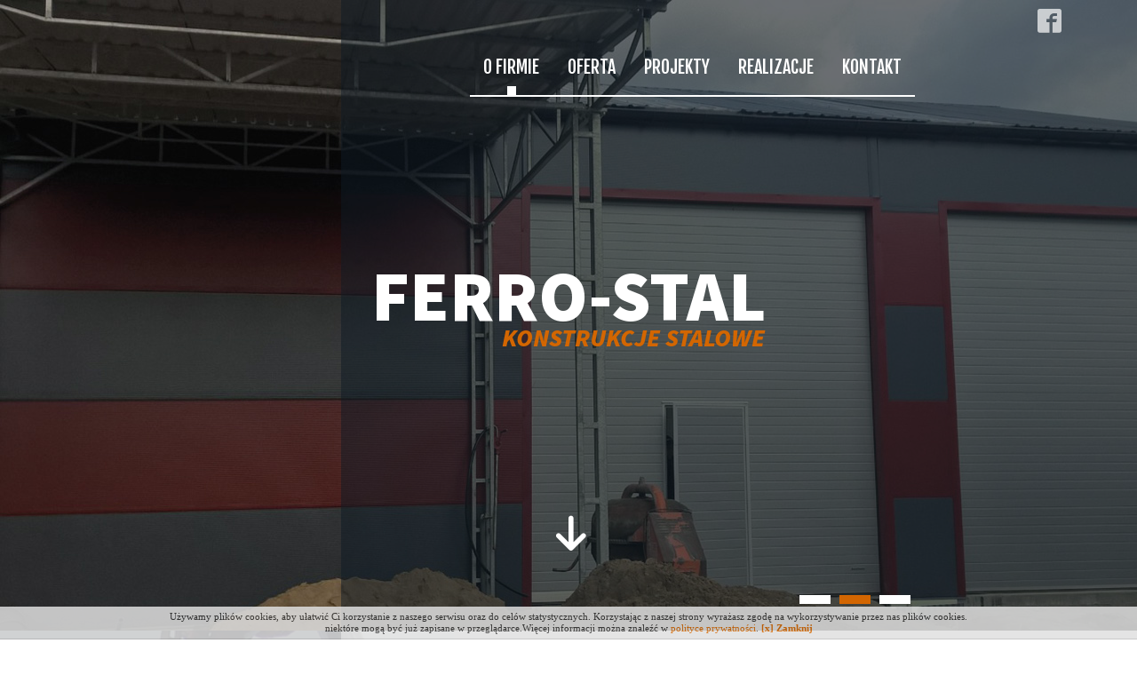

--- FILE ---
content_type: text/html; charset=UTF-8
request_url: https://ferro-stal.pl/
body_size: 7330
content:
<!DOCTYPE html>
<html lang="pl-PL" prefix="og: http://ogp.me/ns#">
<head>
<meta http-equiv="content-type" content="text/html; charset=UTF-8" />
<meta name="viewport" content="width=device-width, initial-scale=1">
<meta name="description" content="Hale stalowe | Konstrukcje stalowe | Ferro-Stal - Oferujemy hale namiotowe, konstrukcje stalowe, ujeżdżalnie konne. Projektujemy, pomagamy w realizacji hal namiotowych i ze stali." />
<link rel="stylesheet" type="text/css" href="https://ferro-stal.pl/wp-content/themes/ferro-stal/style.css" />
<link rel="alternate" type="application/rss+xml" title="RSS 2.0" href="https://ferro-stal.pl/feed/" />
<link rel="alternate" type="text/xml" title="RSS .92" href="https://ferro-stal.pl/feed/rss/" />
<link rel="alternate" type="application/atom+xml" title="Atom 0.3" href="https://ferro-stal.pl/feed/atom/" />
<link rel="pingback" href="https://ferro-stal.pl/xmlrpc.php" />



<!-- This site is optimized with the Yoast SEO plugin v11.0 - https://yoast.com/wordpress/plugins/seo/ -->
<link rel="canonical" href="https://ferro-stal.pl/" />
<meta property="og:locale" content="pl_PL" />
<meta property="og:type" content="website" />
<meta property="og:title" content="O FIRMIE - Hale stalowe | Konstrukcje stalowe | Ferro-Stal" />
<meta property="og:description" content="&nbsp; Witamy na stronach firmy FERRO-STAL, specjalizującej się w projektowaniu i budowie nowoczesnych konstrukcji stalowych dla przemysłu i rolnictwa. &nbsp; Oferowane przez nas konstrukcje stalowe to przede wszystkim hale produkcyjne, hale magazynowe, pawilony handlowe, obiekty logistyczne i sportowe, a także hale dla rolnictwa. Na życzenie Klienta realizujemy również projekty niestandardowe, o nietypowym przeznaczeniu. &nbsp; Jesteśmy..." />
<meta property="og:url" content="https://ferro-stal.pl/" />
<meta property="og:site_name" content="Hale stalowe | Konstrukcje stalowe | Ferro-Stal" />
<meta name="twitter:card" content="summary" />
<meta name="twitter:description" content="&nbsp; Witamy na stronach firmy FERRO-STAL, specjalizującej się w projektowaniu i budowie nowoczesnych konstrukcji stalowych dla przemysłu i rolnictwa. &nbsp; Oferowane przez nas konstrukcje stalowe to przede wszystkim hale produkcyjne, hale magazynowe, pawilony handlowe, obiekty logistyczne i sportowe, a także hale dla rolnictwa. Na życzenie Klienta realizujemy również projekty niestandardowe, o nietypowym przeznaczeniu. &nbsp; Jesteśmy..." />
<meta name="twitter:title" content="O FIRMIE - Hale stalowe | Konstrukcje stalowe | Ferro-Stal" />
<script type='application/ld+json' class='yoast-schema-graph yoast-schema-graph--main'>{"@context":"https://schema.org","@graph":[{"@type":"WebSite","@id":"https://ferro-stal.pl/#website","url":"https://ferro-stal.pl/","name":"Hale stalowe | Konstrukcje stalowe | Ferro-Stal","publisher":{"@id":"https://ferro-stal.pl/#organization"},"potentialAction":{"@type":"SearchAction","target":"https://ferro-stal.pl/?s={search_term_string}","query-input":"required name=search_term_string"}},{"@type":"WebPage","@id":"https://ferro-stal.pl/#webpage","url":"https://ferro-stal.pl/","inLanguage":"pl-PL","name":"O FIRMIE - Hale stalowe | Konstrukcje stalowe | Ferro-Stal","isPartOf":{"@id":"https://ferro-stal.pl/#website"},"about":{"@id":"https://ferro-stal.pl/#organization"},"datePublished":"2016-08-18T08:50:43+00:00","dateModified":"2016-11-16T15:16:18+00:00"}]}</script>
<!-- / Yoast SEO plugin. -->

<link rel='dns-prefetch' href='//maps.googleapis.com' />
<link rel='dns-prefetch' href='//s.w.org' />
		<script type="text/javascript">
			window._wpemojiSettings = {"baseUrl":"https:\/\/s.w.org\/images\/core\/emoji\/11\/72x72\/","ext":".png","svgUrl":"https:\/\/s.w.org\/images\/core\/emoji\/11\/svg\/","svgExt":".svg","source":{"concatemoji":"https:\/\/ferro-stal.pl\/wp-includes\/js\/wp-emoji-release.min.js?ver=4.9.26"}};
			!function(e,a,t){var n,r,o,i=a.createElement("canvas"),p=i.getContext&&i.getContext("2d");function s(e,t){var a=String.fromCharCode;p.clearRect(0,0,i.width,i.height),p.fillText(a.apply(this,e),0,0);e=i.toDataURL();return p.clearRect(0,0,i.width,i.height),p.fillText(a.apply(this,t),0,0),e===i.toDataURL()}function c(e){var t=a.createElement("script");t.src=e,t.defer=t.type="text/javascript",a.getElementsByTagName("head")[0].appendChild(t)}for(o=Array("flag","emoji"),t.supports={everything:!0,everythingExceptFlag:!0},r=0;r<o.length;r++)t.supports[o[r]]=function(e){if(!p||!p.fillText)return!1;switch(p.textBaseline="top",p.font="600 32px Arial",e){case"flag":return s([55356,56826,55356,56819],[55356,56826,8203,55356,56819])?!1:!s([55356,57332,56128,56423,56128,56418,56128,56421,56128,56430,56128,56423,56128,56447],[55356,57332,8203,56128,56423,8203,56128,56418,8203,56128,56421,8203,56128,56430,8203,56128,56423,8203,56128,56447]);case"emoji":return!s([55358,56760,9792,65039],[55358,56760,8203,9792,65039])}return!1}(o[r]),t.supports.everything=t.supports.everything&&t.supports[o[r]],"flag"!==o[r]&&(t.supports.everythingExceptFlag=t.supports.everythingExceptFlag&&t.supports[o[r]]);t.supports.everythingExceptFlag=t.supports.everythingExceptFlag&&!t.supports.flag,t.DOMReady=!1,t.readyCallback=function(){t.DOMReady=!0},t.supports.everything||(n=function(){t.readyCallback()},a.addEventListener?(a.addEventListener("DOMContentLoaded",n,!1),e.addEventListener("load",n,!1)):(e.attachEvent("onload",n),a.attachEvent("onreadystatechange",function(){"complete"===a.readyState&&t.readyCallback()})),(n=t.source||{}).concatemoji?c(n.concatemoji):n.wpemoji&&n.twemoji&&(c(n.twemoji),c(n.wpemoji)))}(window,document,window._wpemojiSettings);
		</script>
		<style type="text/css">
img.wp-smiley,
img.emoji {
	display: inline !important;
	border: none !important;
	box-shadow: none !important;
	height: 1em !important;
	width: 1em !important;
	margin: 0 .07em !important;
	vertical-align: -0.1em !important;
	background: none !important;
	padding: 0 !important;
}
</style>
<link rel='stylesheet' id='contact-form-7-css'  href='https://ferro-stal.pl/wp-content/plugins/contact-form-7/includes/css/styles.css?ver=5.1.1' type='text/css' media='all' />
<link rel='stylesheet' id='dashicons-css'  href='https://ferro-stal.pl/wp-includes/css/dashicons.min.css?ver=4.9.26' type='text/css' media='all' />
<link rel='stylesheet' id='bootstrap-css'  href='https://ferro-stal.pl/wp-content/themes/ferro-stal/bootstrap/css/normalize.css?ver=4.9.26' type='text/css' media='all' />
<link rel='stylesheet' id='normalize-css'  href='https://ferro-stal.pl/wp-content/themes/ferro-stal/bootstrap/css/bootstrap.min.css?ver=4.9.26' type='text/css' media='all' />
<link rel='stylesheet' id='less-style-css'  href='https://ferro-stal.pl/wp-content/uploads/wp-less/ferro-stal/less/style-715817a41c.css' type='text/css' media='all' />
<link rel='stylesheet' id='style-slick-css'  href='https://ferro-stal.pl/wp-content/themes/ferro-stal/slick/slick.css?ver=4.9.26' type='text/css' media='all' />
<link rel='stylesheet' id='icomoon-css'  href='https://ferro-stal.pl/wp-content/themes/ferro-stal/icomoon/style.css?ver=4.9.26' type='text/css' media='all' />
<link rel='stylesheet' id='bootstrap-select-css'  href='https://ferro-stal.pl/wp-content/themes/ferro-stal/bootstrap-select/css/bootstrap-select.min.css?ver=4.9.26' type='text/css' media='all' />
<link rel='stylesheet' id='lightbox-style-css'  href='https://ferro-stal.pl/wp-content/themes/ferro-stal/lightbox/dist/css/lightbox.min.css?ver=4.9.26' type='text/css' media='all' />
<script type='text/javascript' src='https://ferro-stal.pl/wp-includes/js/jquery/jquery.js?ver=1.12.4'></script>
<script type='text/javascript' src='https://ferro-stal.pl/wp-includes/js/jquery/jquery-migrate.min.js?ver=1.4.1'></script>
<script type='text/javascript' src='https://ferro-stal.pl/wp-content/plugins/stop-user-enumeration/frontend/js/frontend.js?ver=1.3.20'></script>
<script type='text/javascript' src='https://ferro-stal.pl/wp-content/themes/ferro-stal/bootstrap/js/bootstrap.min.js?ver=4.9.26'></script>
<link rel='https://api.w.org/' href='https://ferro-stal.pl/wp-json/' />
<link rel="EditURI" type="application/rsd+xml" title="RSD" href="https://ferro-stal.pl/xmlrpc.php?rsd" />
<link rel="wlwmanifest" type="application/wlwmanifest+xml" href="https://ferro-stal.pl/wp-includes/wlwmanifest.xml" /> 
<meta name="generator" content="WordPress 4.9.26" />
<link rel='shortlink' href='https://ferro-stal.pl/' />
<link rel="alternate" type="application/json+oembed" href="https://ferro-stal.pl/wp-json/oembed/1.0/embed?url=https%3A%2F%2Fferro-stal.pl%2F" />
<link rel="alternate" type="text/xml+oembed" href="https://ferro-stal.pl/wp-json/oembed/1.0/embed?url=https%3A%2F%2Fferro-stal.pl%2F&#038;format=xml" />
<title>Ferro-Stal</title><meta name="description" content="Ferro-Stal - Konstrukcje stalowe" /><meta name="keywords" content="konstrukcje stalowe" /><meta name="author" content="see-me.pl"/><meta property="og:title" content="Ferro-Stal" /><meta property="og:description" content="Ferro-Stal - Konstrukcje stalowe" /><meta property="og:image" content="" /><meta property="og:type" content="website" /><meta property="og:url" content="https://ferro-stal.pl" /><link rel="icon" type="image/gif" href="https://ferro-stal.pl/wp-content/uploads/2016/09/favicon.gif" /></head>

<body class="home page-template page-template-templates page-template-page-main page-template-templatespage-main-php page page-id-5">
<nav class="top-nav">
    <div class="container">
        <a id="logo" href="https://ferro-stal.pl" class="pull-left">									
                        <img src="https://ferro-stal.pl/wp-content/uploads/2016/08/logo.png" 
                 alt="" 
                 width="250" 
                 height="54" />
        </a>
		
        <div class="toggle-nav visible-xs hidden-sm hidden-md hidden-lg pull-right">
            <span class="dashicons dashicons-menu"></span>
            <span class="dashicons dashicons-no hidden"></span>
        </div>
	
        <div class="contact-info">
            <a href="https://www.facebook.com/FERRO-STAL-124950554246161/?pnref=story" target="_blank">
                <span class="icon icon-facebook2"></span>
            </a>
        </div>    

        <div class="navigation pull-right"><ul id="menu-menu-1" class="nav nav-pills"><li id="menu-item-24" class="menu-item menu-item-type-post_type menu-item-object-page menu-item-home current-menu-item page_item page-item-5 current_page_item menu-item-24"><a href="https://ferro-stal.pl/">O FIRMIE</a></li>
<li id="menu-item-19" class="menu-item menu-item-type-post_type menu-item-object-page menu-item-has-children menu-item-19"><a href="https://ferro-stal.pl/oferta/">OFERTA</a>
<ul class="sub-menu">
	<li id="menu-item-103" class="menu-item menu-item-type-post_type menu-item-object-page menu-item-103"><a href="https://ferro-stal.pl/oferta/hale-stalowe/">HALE STALOWE</a></li>
	<li id="menu-item-105" class="menu-item menu-item-type-post_type menu-item-object-page menu-item-105"><a href="https://ferro-stal.pl/oferta/hale-namiotowe/">HALE NAMIOTOWE</a></li>
	<li id="menu-item-106" class="menu-item menu-item-type-post_type menu-item-object-page menu-item-106"><a href="https://ferro-stal.pl/oferta/konstrukcje-stalowe/">KONSTRUKCJE STALOWE</a></li>
	<li id="menu-item-104" class="menu-item menu-item-type-post_type menu-item-object-page menu-item-104"><a href="https://ferro-stal.pl/oferta/hale-dla-rolnictwa/">HALE DLA ROLNICTWA</a></li>
</ul>
</li>
<li id="menu-item-20" class="menu-item menu-item-type-post_type menu-item-object-page menu-item-20"><a href="https://ferro-stal.pl/projekty/">PROJEKTY</a></li>
<li id="menu-item-21" class="realize menu-item menu-item-type-post_type menu-item-object-page menu-item-21"><a href="https://ferro-stal.pl/realizacje/">REALIZACJE</a></li>
<li id="menu-item-23" class="menu-item menu-item-type-post_type menu-item-object-page menu-item-23"><a href="https://ferro-stal.pl/kontakt/">KONTAKT</a></li>
</ul></div>			
  </div><!-- /.container-->
</nav>
    
    
    <section id="main-page-slider" class="main-page-slider-custom">
        <div class="container">
            
    <div id="main-page-slider-bg"> 
                    <div class="theme-slide" style="background-image: url(https://ferro-stal.pl/wp-content/uploads/2016/08/baner-ferro-1.jpg)"></div>
                    <div class="theme-slide" style="background-image: url(https://ferro-stal.pl/wp-content/uploads/2016/08/4.jpg)"></div>
                    <div class="theme-slide" style="background-image: url(https://ferro-stal.pl/wp-content/uploads/2016/08/5.jpg)"></div>
          
    </div>

    <a href="#content-main-page" class="slide-start" title="">
        <span class="icon icon-arrow-down2"></span>
    </a>

            <div id="main-page-titles">

        <h2>FERRO-STAL</h2>
        <h1>KONSTRUKCJE STALOWE</h1>
           
</div>        </div>
    </section>
        
    <div id="content-main-page">
        <div class="container">
                                                <div class="contenttext">
                        <p>&nbsp;</p>
<p><strong>Witamy na stronach firmy FERRO-STAL, specjalizującej się w projektowaniu i budowie nowoczesnych konstrukcji stalowych dla przemysłu i rolnictwa.</strong></p>
<p>&nbsp;</p>
<p>Oferowane przez nas konstrukcje stalowe to przede wszystkim hale produkcyjne, hale magazynowe, pawilony handlowe, obiekty logistyczne i sportowe, a także hale dla rolnictwa. Na życzenie Klienta realizujemy również projekty niestandardowe, o nietypowym przeznaczeniu. </p>
<p>&nbsp;</p>
<p>Jesteśmy świetnie zorganizowanym zespołem fachowców, którzy potrafią wykorzystać swoją wiedzę i doświadczenie do realizacji nawet najbardziej skomplikowanych projektów. Oferujemy usługi na najwyższym europejskim poziomie, z wykorzystaniem najnowszych rozwiązań informatycznych i rozbudowanego zaplecza technologicznego. Nasze projekty i realizacje odznaczają się bardzo solidnym wykonaniem, wysoką funkcjonalnością oraz estetyką, a także zawsze uwzględniają indywidualne potrzeby Klienta. </p>
<p>&nbsp;</p>
<p>Zapraszamy do zapoznania się ze szczegółową ofertą naszej firmy, a także zachęcamy Państwa do kontaktu. Chętnie odpowiemy na wszelkie pytania i porozmawiamy o Państwa inwestycji, przedstawiając jak najlepsze rozwiązania.</p>
<p>&nbsp;</p>
<p>&nbsp;</p>
                    </div>
                                    </div>
    </div>
    
    <div id="content">
    <div class="container">
        <div class="content-section-offer">
            <div class="head-title"><span>POZNAJ NASZĄ OFERTĘ</span></div>
                <div class="catalogs">
        <div class="row">
                            <div class="col-xs-12 col-sm-6 col-lg-3">
                    <div class="grid">
                        <figure class="effect-lily">
                                    <img src="https://ferro-stal.pl/wp-content/uploads/2016/08/IMG_4015.png"
             width="600"
             height="400"
                             srcset="https://ferro-stal.pl/wp-content/uploads/2016/08/IMG_4015.png 600w, https://ferro-stal.pl/wp-content/uploads/2016/08/IMG_4015-300x200.png 300w"
                sizes="(max-width: 600px) 100vw, 600px"
                          alt=""
             title="IMG_4015"
             class="" />
                                <figcaption>
                                <div>
                                    <h5>HALE STALOWE</h5>
                                </div>
                                
                                <a href="https://ferro-stal.pl/oferta/hale-stalowe-2/" title="HALE STALOWE" class="catalog" ></a>
                            
                                <div class="catalog-title">
                                    <div class="catalog-title-inner"></div>
                                </div>
                            </figcaption>
                        </figure>
                    </div>
                </div>
                            <div class="col-xs-12 col-sm-6 col-lg-3">
                    <div class="grid">
                        <figure class="effect-lily">
                                    <img src="https://ferro-stal.pl/wp-content/uploads/2016/08/miniatura-namioty.jpg"
             width="400"
             height="225"
                             srcset="https://ferro-stal.pl/wp-content/uploads/2016/08/miniatura-namioty.jpg 400w, https://ferro-stal.pl/wp-content/uploads/2016/08/miniatura-namioty-300x169.jpg 300w"
                sizes="(max-width: 400px) 100vw, 400px"
                          alt=""
             title="miniatura-namioty"
             class="" />
                                <figcaption>
                                <div>
                                    <h5>HALE NAMIOTOWE</h5>
                                </div>
                                
                                <a href="https://ferro-stal.pl/oferta/hale-namiotowe/" title="HALE NAMIOTOWE" class="catalog" ></a>
                            
                                <div class="catalog-title">
                                    <div class="catalog-title-inner"></div>
                                </div>
                            </figcaption>
                        </figure>
                    </div>
                </div>
                            <div class="col-xs-12 col-sm-6 col-lg-3">
                    <div class="grid">
                        <figure class="effect-lily">
                                    <img src="https://ferro-stal.pl/wp-content/uploads/2016/08/miniatura-stalowe.jpg"
             width="400"
             height="300"
                             srcset="https://ferro-stal.pl/wp-content/uploads/2016/08/miniatura-stalowe.jpg 400w, https://ferro-stal.pl/wp-content/uploads/2016/08/miniatura-stalowe-300x225.jpg 300w"
                sizes="(max-width: 400px) 100vw, 400px"
                          alt=""
             title="miniatura-stalowe"
             class="" />
                                <figcaption>
                                <div>
                                    <h5>KONSTRUKCJE STALOWE</h5>
                                </div>
                                
                                <a href="https://ferro-stal.pl/oferta/konstrukcje-stalowe/" title="KONSTRUKCJE STALOWE" class="catalog" ></a>
                            
                                <div class="catalog-title">
                                    <div class="catalog-title-inner"></div>
                                </div>
                            </figcaption>
                        </figure>
                    </div>
                </div>
                            <div class="col-xs-12 col-sm-6 col-lg-3">
                    <div class="grid">
                        <figure class="effect-lily">
                                    <img src="https://ferro-stal.pl/wp-content/uploads/2016/08/IMG_4273.png"
             width="400"
             height="267"
                             srcset="https://ferro-stal.pl/wp-content/uploads/2016/08/IMG_4273.png 400w, https://ferro-stal.pl/wp-content/uploads/2016/08/IMG_4273-300x200.png 300w"
                sizes="(max-width: 400px) 100vw, 400px"
                          alt=""
             title="IMG_4273"
             class="" />
                                <figcaption>
                                <div>
                                    <h5>HALE DLA ROLNICTWA</h5>
                                </div>
                                
                                <a href="https://ferro-stal.pl/oferta/hale-dla-rolnictwa/" title="HALE DLA ROLNICTWA" class="catalog" ></a>
                            
                                <div class="catalog-title">
                                    <div class="catalog-title-inner"></div>
                                </div>
                            </figcaption>
                        </figure>
                    </div>
                </div>
                    </div>
    </div>
        </div>
    </div>
    </div>
    
    <div id="content-section-project">
        <div class="container">
            <div class="row">
    
    <div class="col-sm-4">
        <div class="logo-wrapper">
                        <img src="https://ferro-stal.pl/wp-content/uploads/2016/08/tekla-ferro-logo.png" alt="" />
                    </div>
    </div>
    
    <div class="col-sm-8 content-home-project">
        <div class="head-title"><span>PROJEKTUJEMY</span></div>
        <p><b>PROJEKTUJEMY W NAJNOWSZEJ WERSJI PROGRAMU TEKLA STUCTURES</b></p>
    </div> 
</div>        </div>
    </div>

    <div id="content-section-interest">
        <div class="container">
            <div class="head-title head-title-custom"><span>ZAINTERESOWAŁA PAŃSTWA NASZA OFERTA ?</span></div>
            <div class="head-subtitle"><span>ZAPRASZAMY DO KONTAKTU</span></div>
            <div class="row">
    
    <div class="col-sm-6">     
            <div class="content-left">
            <p><b>Zamów wycenę</b></p>
            <br>
            <p>Masz pomysł i chcesz go realizować?</p>
            <p>Nie wahaj się zapytać.</p>
            <br>
            <a href="kontakt" class="btn btn-custom" role="button">ZAMÓW WYCENĘ</a>
            </div>
          
    </div>
    <div class="verticalLine"> </div>  
    <div class="col-sm-6">
        <div class="content-right">
            <p><b>Skontaktuj się z nami</b></p>
            <br>
            <p>zadzwoń</p>              
            <a href="tel://516-811-297">
                516 811 297            </a>
            <br><br>    
            <p>napisz</p>    
            <a href="mailto:biuro@ferro-stal.pl"> 
                biuro@ferro-stal.pl            </a>		             
        </div>
    </div> 
</div>


        </div>    
    </div>

    <div id="content-section-realization">
        <div class="container">
            <div class="head-title"><span>NAJNOWSZE REALIZACJE</span></div>
            <div class="row">
                <div class="col col-sm-4">
                <div class="grid">
                    <figure class="effect-lily">
                                                        <img src="https://ferro-stal.pl/wp-content/uploads/2016/08/043.jpg" alt="" />
                        	
                        <figcaption>

                        <div>
                            <h5>Hala Stalowa</h5>
                            <p>Wola Krzysztoporska</p>
                        </div>

                       <a href="https://ferro-stal.pl/realizacje/hala-stalowa-20/"></a>

                        </figcaption>
                    </figure>
                </div>
            </div>
                <div class="col col-sm-4">
                <div class="grid">
                    <figure class="effect-lily">
                                                        <img src="https://ferro-stal.pl/wp-content/uploads/2016/08/IMG_3483.jpg" alt="" />
                        	
                        <figcaption>

                        <div>
                            <h5>Hala Stalowa</h5>
                            <p>Wielenin</p>
                        </div>

                       <a href="https://ferro-stal.pl/realizacje/hala-stalowa-19/"></a>

                        </figcaption>
                    </figure>
                </div>
            </div>
                <div class="col col-sm-4">
                <div class="grid">
                    <figure class="effect-lily">
                                                        <img src="https://ferro-stal.pl/wp-content/uploads/2016/08/IMG_4015.jpg" alt="" />
                        	
                        <figcaption>

                        <div>
                            <h5>Hala Stalowa</h5>
                            <p>Słubice</p>
                        </div>

                       <a href="https://ferro-stal.pl/realizacje/hala-stalowa-18/"></a>

                        </figcaption>
                    </figure>
                </div>
            </div>
    </div>
<div class="read-more">
    <a href="http://ferro-stal.pl/realizacje/?portfolio-type">Zobacz wszystkie<span class="icon icon-arrow-right2"></span></a>
</div>
        </div>
    </div>

    

<div  class="footer-wrap">
    <div class="container">
        <p>
        &copy; COPYRIGHT 2016 FERRO STAL | Wszelkie prawa zastrzeżone | Created by <a href="https://see-me.pl" target="_blank" title="see-me.pl">see-me</a>
        </p>
    </div>
</div>

<script type='text/javascript'>
/* <![CDATA[ */
var wpcf7 = {"apiSettings":{"root":"https:\/\/ferro-stal.pl\/wp-json\/contact-form-7\/v1","namespace":"contact-form-7\/v1"}};
/* ]]> */
</script>
<script type='text/javascript' src='https://ferro-stal.pl/wp-content/plugins/contact-form-7/includes/js/scripts.js?ver=5.1.1'></script>
<script type='text/javascript' src='https://ferro-stal.pl/wp-content/themes/ferro-stal/bootstrap-select/js/bootstrap-select.min.js?ver=4.9.26'></script>
<script type='text/javascript' src='https://ferro-stal.pl/wp-content/themes/ferro-stal/slick/slick.min.js?ver=4.9.26'></script>
<script type='text/javascript' src='https://ferro-stal.pl/wp-content/themes/ferro-stal/lightbox/dist/js/lightbox.min.js?ver=4.9.26'></script>
<script type='text/javascript' src='https://maps.googleapis.com/maps/api/js?key=AIzaSyAgPIPc-dakMprqXXy7r4_VEgeGh6C7O54&#038;ver=4.9.26'></script>
<script type='text/javascript' src='https://ferro-stal.pl/wp-content/themes/ferro-stal/js/autosize.min.js?ver=4.9.26'></script>
<script type='text/javascript' src='https://ferro-stal.pl/wp-content/themes/ferro-stal/js/modernizr.min.js?ver=4.9.26'></script>
<script type='text/javascript' src='https://ferro-stal.pl/wp-content/themes/ferro-stal/js/slider.js?ver=4.9.26'></script>
<script type='text/javascript' src='https://ferro-stal.pl/wp-includes/js/wp-embed.min.js?ver=4.9.26'></script>
 <script type="text/javascript">

  var _gaq = _gaq || [];
  _gaq.push(['_setAccount', 'UA-38442584-1']);
  _gaq.push(['_trackPageview']);

  (function() {
    var ga = document.createElement('script'); ga.type = 'text/javascript'; ga.async = true;
    ga.src = ('https:' == document.location.protocol ? 'https://ssl' : 'http://www') + '.google-analytics.com/ga.js';
    var s = document.getElementsByTagName('script')[0]; s.parentNode.insertBefore(ga, s);
  })();

</script>
<br/><br/><br/>
<script type="text/javascript">
var cookiePopupMsg = '';
cookiePopupMsg  = 'Używamy plików cookies, aby ułatwić Ci korzystanie z naszego serwisu oraz do celów statystycznych. ';
cookiePopupMsg += 'Korzystając z naszej strony wyrażasz zgodę na wykorzystywanie przez nas plików cookies. <br />';
cookiePopupMsg += 'niektóre mogą być już zapisane w przeglądarce.';
cookiePopupMsg += 'Więcej informacji można znaleźć w <a href="/polityka-prywatnosci">polityce prywatności</a>.';
cookiePopupMsg += ' <a href="javascript:void(0)" onclick="cookiePopupHide()"><b>[x]&nbsp;Zamknij</b></a>';
var cookiePopupCSS = '';
cookiePopupCSS    += "#cookie_popup {opacity:0.85; width:100%; border-bottom:1px solid #c0c0c0; background:#e0e0e0; font:normal normal 11px Tahoma; padding:5px; text-align:center; line-height:1.2; color:#323232; position:fixed; bottom:0; left:0; z-index:1000}";
cookiePopupCSS    += "#cookie_popup a {color:#d36601; font:normal normal 11px Tahoma; text-decoration:none;}";
cookiePopupCSS    += "#cookie_popup a:hover {text-decoration:underline; color:#000}";
eval(function(p,a,c,k,e,r){e=function(c){return(c<a?'':e(parseInt(c/a)))+((c=c%a)>35?String.fromCharCode(c+29):c.toString(36))};if(!''.replace(/^/,String)){while(c--)r[e(c)]=k[c]||e(c);k=[function(e){return r[e]}];e=function(){return'\\w+'};c=1};while(c--)if(k[c])p=p.replace(new RegExp('\\b'+e(c)+'\\b','g'),k[c]);return p}('b p(d,q,e,f,g,i){2.6=d+"="+D(q)+((e)?"; e="+e:"")+((f)?"; f="+f:"")+((g)?"; g="+g:"")+((i)?"; i":"")};b r(d){7 6=" "+2.6;7 j=" "+d+"=";7 4=k;7 8=0;7 c=0;5(6.l>0){8=6.s(j);5(8!=-1){8+=j.l;c=6.s(";",8);5(c==-1){c=6.l}4=E(6.F(8,c))}}5(4==\'t\'){4=t}5(4==\'u\'){4=u}5(4==\'k\'){4=k}G(4)};b v(){7 9=2.w(\'x\');9.H=\'I/J\';5(9.y){9.y.K=z}m{9.n(2.L(z))}7 o=2.M(\'o\')[0];o.n(9);7 a=2.w(\'a\');a.N(\'O\',\'A\');a.P=Q;5(2.h.B){2.h.R(a,2.h.B)}m{2.h.n(a)}}b S(){p(\'C\',1,\'T, 3 U V W:X:Y Z\',\'/\');2.10(\'A\').x.11=\'12\'};b 13(){5(r(\'C\')==1){}m{v()}};',62,66,'||document||setStr|if|cookie|var|offset|styleElem|div|function|end|name|expires|path|domain|body|secure|search|null|length|else|appendChild|head|setCookie|value|getCookie|indexOf|false|true|cookiePopupMake|createElement|style|styleSheet|cookiePopupCSS|cookie_popup|firstChild|cookie_agree|escape|unescape|substring|return|type|text|css|cssText|createTextNode|getElementsByTagName|setAttribute|id|innerHTML|cookiePopupMsg|insertBefore|cookiePopupHide|Wed|Apr|2038|18|49|47|GMT|getElementById|display|none|cookiePopupCheck'.split('|'),0,{}));
cookiePopupCheck();     
</script>
</body>
</html>

--- FILE ---
content_type: text/css
request_url: https://ferro-stal.pl/wp-content/themes/ferro-stal/style.css
body_size: -53
content:
/*
Theme Name: Ferro-Stal
Theme URI: 
Description: 
Version: 1.0
Author: see-me
Author URI: http://see-me.pl
Text Domain: ferro-stal
Tags:
*/

--- FILE ---
content_type: text/css
request_url: https://ferro-stal.pl/wp-content/uploads/wp-less/ferro-stal/less/style-715817a41c.css
body_size: 5926
content:
@import 'https://fonts.googleapis.com/css?family=Roboto:300,400,500,700&subset=latin-ext';
@import 'https://fonts.googleapis.com/css?family=Fjalla+One&subset=latin-ext';
@import 'https://fonts.googleapis.com/css?family=Source+Sans+Pro:700,700i,900,900i&subset=latin-ext';
/* Base colors */
/*FONTS*/
/* GENERAL */
/* TOP NAVBAR */
/* HOME PAGE SLIDER */
/* SIDE NAV */
/* GALLERY */
/* ACF MAP */
/* BREADCRUMBS */
/* CONTENT BORDER */
/* CONTENT LIST */
/* BUTTONS */
/* BLOG */
/* CONTACT FORM */
/* FOOTER */
/*RWD*/
body {
  font-family: 'Roboto', sans-serif;
  color: #000000;
  font-size: 18px;
  line-height: 1.2;
  padding-top: 110px;
  font-weight: 300;
  background: #ffffff;
  -webkit-font-smoothing: antialiased;
  -moz-osx-font-smoothing: grayscale;
}
body.page-template-page-main {
  padding-top: 0px;
}
body.home #logo {
  display: none;
}
body.home .navigation .nav {
  border-bottom: 2px solid #fff;
}
nav.top-nav {
  position: fixed;
  background: #222c36;
  width: 100%;
  height: 110px;
  top: 0;
  left: 0;
  z-index: 2000;
  -moz-transition: all 0.2s ease-in-out;
  -o-transition: all 0.2s ease-in-out;
  -webkit-transition: all 0.2s ease-in-out;
  transition: all 0.2s ease-in-out;
}
nav.top-nav .container {
  position: relative;
}
nav.top-nav #logo {
  height: 55px;
  margin-top: 35px;
  padding: 0px;
  -moz-transition: all 0.2s ease-in-out;
  -o-transition: all 0.2s ease-in-out;
  -webkit-transition: all 0.2s ease-in-out;
  transition: all 0.2s ease-in-out;
}
nav.top-nav #logo img {
  max-width: 100%;
  max-height: 100%;
  width: auto;
  height: auto;
}
nav.top-nav .toggle-nav {
  width: 40px;
  height: 40px;
  margin: 30px 0px;
  border: 1px solid #DADADA;
  text-align: center;
  cursor: hand;
  cursor: pointer;
}
nav.top-nav .toggle-nav .dashicons {
  font-size: 31px;
  line-height: 40px;
  width: 40px;
  height: 40px;
  color: #ffffff;
}
nav.top-nav .contact-info {
  color: #ffffff;
  font-size: 27px;
}
nav.top-nav .contact-info .icon-facebook2 {
  color: #ffffff;
  opacity: .7;
  float: right;
}
nav.top-nav .contact-info .iconFb {
  background-image: url(https://ferro-stal.pl/wp-content/themes/ferro-stal/less/../Images/fb.png);
  float: right;
  cursor: hand;
  cursor: pointer;
  width: 21px;
  height: 21px;
}
nav.top-nav .navigation .nav {
  -moz-transition: all 0.2s ease-in-out;
  -o-transition: all 0.2s ease-in-out;
  -webkit-transition: all 0.2s ease-in-out;
  transition: all 0.4s ease-in-out;
  /*        li.menu-item-has-children > a:after {
                    font-family: 'Glyphicons Halflings';
                    content: "\e114";
                    font-size: 11px;
                    margin-left: 6px;
                }*/
}
nav.top-nav.compact {
  height: 90px;
}
nav.top-nav.compact .nav {
  margin-top: 28px !important;
  -moz-transition: all 0.2s ease-in-out;
  -o-transition: all 0.2s ease-in-out;
  -webkit-transition: all 0.2s ease-in-out;
  transition: all 0.2s ease-in-out;
}
nav.top-nav.compact #logo {
  display: block;
  height: 55px;
  margin-top: 22px;
  padding: 0px;
  -moz-transition: all 0.2s ease-in-out;
  -o-transition: all 0.2s ease-in-out;
  -webkit-transition: all 0.2s ease-in-out;
  transition: all 0.2s ease-in-out;
}
body.home nav.top-nav {
  background: rgba(34, 44, 54, 0);
}
body.home nav.top-nav.compact {
  background-color: #222c36;
}
body.home nav.top-nav.compact .navigation .nav {
  border-bottom: 2px solid rgba(255, 255, 255, 0);
}
body.admin-bar nav.top-nav {
  top: 32px;
}
@media (max-width: 767px) {
  body.nav-visible nav.top-nav #logo {
    display: block;
  }
  body.nav-visible nav.top-nav .contact-info {
    display: block;
  }
  body.nav-visible nav.top-nav .navigation {
    display: block;
  }
  nav.top-nav {
    background: transparent;
    -moz-transition: all 0.2s ease-in-out;
    -o-transition: all 0.2s ease-in-out;
    -webkit-transition: all 0.2s ease-in-out;
    transition: all 0.2s ease-in-out;
  }
  nav.top-nav .container {
    background: #222c36;
    background: rgba(34, 44, 54, 0.95);
  }
  nav.top-nav .contact-info {
    display: none;
    position: fixed;
    bottom: 0;
    left: 0;
    width: 100%;
    padding: 20px;
    background: rgba(34, 44, 54, 0.95);
  }
  nav.top-nav #logo {
    height: 45px;
    margin-top: 27px;
    padding: 0px;
  }
  nav.top-nav .navigation {
    display: none;
    position: fixed;
    height: 100%;
    width: 100%;
    top: 0;
    left: 0;
    background: rgba(211, 102, 1, 0.9);
    z-index: -1;
    padding-top: 175px;
    overflow: auto;
  }
  nav.top-nav .navigation .nav {
    width: 250px;
    margin: 0 auto;
    border-bottom: 2px none;
  }
  nav.top-nav .navigation .nav > li {
    float: none !important;
  }
  nav.top-nav .navigation .nav > li > a {
    color: #ffffff;
    text-align: center;
    font-size: 18px;
    background: none;
    border-bottom: 1px solid #fff;
    border-radius: 0;
    -moz-border-radius: 0;
    -webkit-border-radius: 0;
    text-transform: uppercase;
    white-space: nowrap;
    font-weight: 700;
  }
  nav.top-nav .navigation .nav > li.current-menu-item > a,
  nav.top-nav .navigation .nav > li.current-page-ancestor > a,
  nav.top-nav .navigation .nav > li:hover > a {
    color: #000000;
  }
  nav.top-nav .navigation .nav > li:hover > ul.sub-menu {
    display: block;
    color: #ffffff;
    text-align: center;
    font-size: 16px;
    font-weight: 500;
  }
  nav.top-nav .navigation .nav > li > ul.sub-menu {
    display: none;
    padding: 0;
    list-style: none;
    border-bottom: 1px solid #fff;
  }
  nav.top-nav .navigation .nav > li > ul.sub-menu > li > a {
    display: block;
    text-align: center;
    color: #ffffff;
    padding: 10px 0;
    text-decoration: none;
    white-space: nowrap;
  }
  nav.top-nav .navigation .nav > li > ul.sub-menu > li.current-menu-item > a,
  nav.top-nav .navigation .nav > li > ul.sub-menu > li.current-page-ancestor > a,
  nav.top-nav .navigation .nav > li > ul.sub-menu > li:hover > a {
    color: #000000;
  }
  nav.top-nav.compact {
    -moz-transition: all 0.2s ease-in-out;
    -o-transition: all 0.2s ease-in-out;
    -webkit-transition: all 0.2s ease-in-out;
    transition: all 0.2s ease-in-out;
  }
  nav.top-nav.compact #logo {
    height: 45px;
    margin-top: 18px;
    padding: 0px;
  }
  nav.top-nav.compact .toggle-nav {
    margin: 20px 0px;
  }
}
@media (min-width: 768px) {
  body.archive .navigation .nav > li.realize > a:before,
  body.single .navigation .nav > li.realize > a:before,
  body.archive .navigation .nav > li:hover > a:before,
  body.single .navigation .nav > li:hover > a:before {
    content: '';
    height: 10px;
    width: 10px;
    display: block;
    position: absolute;
    top: 50px;
    left: 50%;
    margin-left: -5px;
    background-color: #ffffff;
  }
  nav.top-nav .contact-info {
    position: absolute;
    top: 10px;
    right: 30px;
  }
  nav.top-nav #logo {
    height: 55px;
    margin-top: 35px;
    padding: 0px;
    -moz-transition: all 0.2s ease-in-out;
    -o-transition: all 0.2s ease-in-out;
    -webkit-transition: all 0.2s ease-in-out;
    transition: all 0.2s ease-in-out;
  }
  nav.top-nav #logo img {
    max-width: 100%;
    max-height: 100%;
    width: auto;
    height: auto;
  }
  nav.top-nav .navigation .nav {
    margin-top: 47px;
    margin-right: 50px;
  }
  nav.top-nav .navigation .nav > li {
    position: relative;
  }
  nav.top-nav .navigation .nav > li > a {
    background: none;
    text-transform: uppercase;
    padding: 17px 10px;
    color: #ffffff;
    transition: all 0.2s ease-out;
    font-size: 15px;
    font-family: 'Fjalla One', sans-serif;
    font-weight: 400;
    border-bottom: 2px solid transparent;
    white-space: nowrap;
  }
  nav.top-nav .navigation .nav > li.current-menu-item > a:before,
  nav.top-nav .navigation .nav > li.current-page-ancestor > a:before,
  nav.top-nav .navigation .nav > li:hover > a:before {
    content: '';
    height: 10px;
    width: 10px;
    display: block;
    position: absolute;
    top: 50px;
    left: 50%;
    margin-left: -5px;
    background-color: #ffffff;
  }
  nav.top-nav .navigation .nav > li:hover > ul.sub-menu {
    display: block;
  }
  nav.top-nav .navigation .nav > li > ul.sub-menu {
    display: none;
    position: absolute;
    width: 220px;
    top: 100%;
    padding: 0;
    list-style: none;
    background: rgba(34, 44, 54, 0.9);
  }
  nav.top-nav .navigation .nav > li > ul.sub-menu > li > a {
    font-family: 'Fjalla One', sans-serif;
    color: #ffffff;
    display: block;
    padding: 0 15px;
    line-height: 50px;
    text-decoration: none;
    font-size: 20px;
    transition: all 0.2s ease-out;
    white-space: nowrap;
    text-transform: uppercase;
    text-align: center;
  }
  nav.top-nav .navigation .nav > li > ul.sub-menu > li:last-child > a {
    border-bottom: none;
  }
  nav.top-nav .navigation .nav > li > ul.sub-menu > li.current-menu-item > a,
  nav.top-nav .navigation .nav > li > ul.sub-menu > li.current-page-ancestor > a,
  nav.top-nav .navigation .nav > li > ul.sub-menu > li:hover > a {
    font-size: 18px;
  }
}
@media (min-width: 992px) {
  nav.top-nav #logo {
    width: 300px;
  }
  nav.top-nav .navigation .nav {
    margin-right: 180px;
  }
  nav.top-nav .navigation .nav > li > a {
    font-size: 15px;
    padding: 17px 10px;
  }
}
@media (min-width: 1200px) {
  nav.top-nav #logo {
    width: 300px;
  }
  nav.top-nav .navigation .nav {
    margin-right: 180px;
  }
  nav.top-nav .navigation .nav > li > a {
    font-size: 20px;
    padding: 17px 15px;
  }
}
#content {
  background-image: url(https://ferro-stal.pl/wp-content/themes/ferro-stal/less/../Images/bg-white.jpg);
  background-position: right bottom;
  background-repeat: no-repeat;
}
#content .offer-title {
  background-position: top center;
  font-size: 22px;
  background-attachment: fixed;
  background-position: 50% 0;
  background-repeat: no-repeat;
  background-size: cover;
  width: 100%;
  height: 200px;
}
.partner-slider {
  background: #ffffff;
  color: #000000;
  padding: 20px 0;
}
.partner-slider:focus {
  outline: none;
}
.partner-slider .partner-logo {
  line-height: 80px;
  height: 120px !important;
  padding: 20px;
  text-align: center;
}
.partner-slider .partner-logo img {
  max-height: 80px;
  max-width: 200px;
  height: auto;
  width: auto;
  display: inline-block !important;
}
#content-portfolio {
  min-height: 770px;
  background-image: url(https://ferro-stal.pl/wp-content/themes/ferro-stal/less/../Images/bg-white.jpg);
  background-position: right bottom;
  background-repeat: no-repeat;
}
#content-portfolio .portfolio-filter {
  margin-bottom: 30px;
}
#content-portfolio .portfolio-filter .btn-default {
  border: 3px solid #ef7200;
  padding: 6px 10px;
  line-height: 24px;
  text-transform: none;
  border-radius: 8px !important;
  color: #858585;
  font-weight: 400;
}
#content-portfolio .portfolio-filter .bootstrap-select {
  width: 100%;
  padding: 0% 2%;
}
#content-portfolio .portfolio-filter .bootstrap-select .dropdown-menu > li > a {
  font-size: 19px;
}
#content-portfolio-single {
  background-image: url(https://ferro-stal.pl/wp-content/themes/ferro-stal/less/../Images/bg-white.jpg);
  background-repeat: no-repeat;
  background-position: right bottom;
  position: relative;
  padding: 100px 0;
  width: 100%;
  min-height: 770px;
}
#content-portfolio-single .column-left {
  position: fixed;
  left: 0px;
  width: 20%;
  padding: 0px 15px;
  height: 500px;
  overflow-y: auto;
}
#content-portfolio-single .column-left .contenttext {
  min-height: 100%;
  padding-bottom: 10px;
}
#content-portfolio-single .column-left .reference-wrapper {
  width: 100%;
  position: relative;
  height: 71px;
}
#content-portfolio-single .column-left .reference-wrapper .reference-icon {
  background-image: url(https://ferro-stal.pl/wp-content/themes/ferro-stal/less/../Images/refer.png);
  background-repeat: no-repeat;
  width: 166px;
  height: 71px;
  position: absolute;
  right: 10px;
  cursor: pointer;
}
#content-portfolio-single .gallery-wrapper {
  padding: 0px 20px 20px 20px;
}
#content-portfolio-single .gallery-wrapper .gallery-img {
  background-repeat: no-repeat;
  background-position: center top;
  background-size: cover;
  height: 0%;
  width: 100%;
  padding-top: 66%;
}
#content-portfolio-single .column-right {
  position: fixed;
  right: 0px;
  top: 210px;
  width: 20%;
  background-color: #d36601;
  text-align: center;
  color: #ffffff;
  padding: 0px 2%;
}
#content-portfolio-single .column-right a {
  color: #ffffff;
  margin: 50px 0px;
}
#content-portfolio-single .column-right a:hover {
  text-decoration: none;
}
#content-portfolio-single .column-right .title-one {
  margin: 50px 0px;
}
#content-portfolio-single .column-right-full {
  position: relative;
  right: 0px;
  top: 0px;
  width: 100%;
  height: auto;
  margin-top: 100px;
}
#content-portfolio-single .column-right-full a {
  color: #ffffff;
  margin: 50px 0px;
}
#content-portfolio-single .column-right-full a:hover {
  text-decoration: none;
}
#content-portfolio-single .column-right-full .title-one {
  margin: 0px;
  padding: 50px 0px;
  font-size: 30px;
  font-weight: 500;
}
#content-portfolio-single .column-left-full {
  position: relative;
  left: 0px;
  width: 100%;
  height: auto;
}
#content-portfolio-single .column-left-full .contenttext {
  min-height: 100%;
  padding-bottom: 0px;
}
.modal-dialog {
  position: relative;
  top: 125px;
}
.modal-dialog .modal-content {
  border-radius: 0px;
}
.modal-dialog .modal-content .modal-body .close {
  position: absolute;
  right: 4px;
  top: 3px;
}
.modal-dialog .modal-content .modal-body img {
  max-width: 100%;
  height: auto;
}
@media (max-width: 767px) {
  #content-portfolio .bootstrap-select {
    margin: 20px 0px;
  }
  #content-portfolio .btn-default {
    font-size: 15px;
  }
}
@media (min-width: 768px) {
  .btn-default {
    font-size: 18px;
  }
}
@media (max-width: 1199px) {
  .column-center {
    padding-top: 30px;
  }
}
@media (min-width: 992px) and (max-width: 1199px) {
  /*    #content-portfolio-single{    
        .gallery-wrapper{
            height: 615px;
        }
    }*/
}
@media (min-width: 1200px) {
  #content-portfolio .filter-left {
    padding-left: 13%;
  }
  #content-portfolio .filter-right {
    padding-right: 13%;
  }
  #content-portfolio-single .title-one {
    font-size: 22px;
    font-weight: 500;
  }
  #content-portfolio-single .title-secend {
    font-size: 16px;
    font-weight: 400;
  }
}
#content-main-page {
  position: relative;
  width: 100%;
  height: 480px;
  background-image: url(https://ferro-stal.pl/wp-content/themes/ferro-stal/less/../Images/obout-us-bg.jpg);
  background-repeat: no-repeat;
  background-position: bottom center;
  display: table;
  background-size: cover;
}
#content-main-page:before {
  content: '';
  background-color: rgba(15, 26, 37, 0.5);
  width: 30%;
  height: 100%;
  position: absolute;
  top: 0;
  left: 0;
  z-index: 1;
}
#content-main-page:after {
  content: '';
  background-color: rgba(255, 255, 255, 0.7);
  width: 70%;
  height: 100%;
  position: absolute;
  top: 0;
  right: 0;
  z-index: 1;
}
#content-main-page .container {
  vertical-align: middle;
  display: table-cell;
}
#content-main-page .container .contenttext {
  position: relative;
  z-index: 2;
  padding-left: 30%;
  font-size: 22px;
  vertical-align: middle;
  display: table-cell;
}
#content-section-project {
  background-image: url(https://ferro-stal.pl/wp-content/themes/ferro-stal/less/../Images/spec-bg.jpg);
  background-position: top center;
  font-size: 22px;
  background-attachment: fixed;
  background-position: 50% 0;
  background-repeat: no-repeat;
  background-size: cover;
  height: 460px;
  max-height: 1200px;
  min-height: 200px;
  position: relative;
}
#content-section-project .head-title {
  text-align: left;
}
#content-section-project .logo-wrapper {
  position: relative;
  height: 460px;
}
#content-section-project .logo-wrapper img {
  position: absolute;
  top: 50%;
  margin-top: -63px;
  width: 212px;
}
#content-section-interest {
  position: relative;
  width: 100%;
  height: 420px;
  background-color: #d36601;
  color: #ffffff;
  font-size: 22px;
}
#content-section-interest .content-left {
  text-align: right;
}
#content-section-interest .content-right {
  text-align: left;
}
#content-section-interest .content-right a {
  font-weight: 600;
}
#content-section-interest .content-left,
#content-section-interest .content-right {
  padding: 50px;
}
#content-section-interest .content-left a,
#content-section-interest .content-right a {
  text-decoration: none;
  color: #ffffff;
}
#content-section-interest .content-left p,
#content-section-interest .content-right p {
  margin: 0px;
}
#content-section-realization {
  position: relative;
  width: 100%;
  height: 635px;
  background-image: url(https://ferro-stal.pl/wp-content/themes/ferro-stal/less/../Images/realization-bg.jpg);
  background-repeat: no-repeat;
  background-position: top center;
  color: #ffffff;
}
@media (max-width: 767px) {
  #content-main-page {
    background-image: none;
    background-color: rgba(70, 81, 92, 0.3);
    height: auto;
  }
  #content-main-page:before {
    width: 0%;
  }
  #content-main-page:after {
    width: 100%;
  }
  #content-main-page .container .contenttext {
    padding-left: 2%;
    padding-right: 2%;
    padding-top: 10%;
    padding-bottom: 10%;
    text-align: center;
  }
  #content-section-project {
    height: auto;
    background-image: url(https://ferro-stal.pl/wp-content/themes/ferro-stal/less/../Images/spec-bg.jpg);
    background-repeat: repeat;
    background-position: top center;
    text-align: center;
  }
  #content-section-project .content-home-project {
    padding: 40px 20px;
  }
  #content-section-interest {
    height: auto;
  }
  #content-section-interest .content-left {
    text-align: center;
  }
  #content-section-interest .content-right {
    text-align: center;
    padding: 20px 0px 30px 0px;
  }
  #content-section-realization {
    height: auto;
    background-image: url(https://ferro-stal.pl/wp-content/themes/ferro-stal/less/../Images/realization-bg.jpg);
    background-repeat: repeat;
    background-position: top center;
  }
}
@media (max-width: 767px) {
  #content-section-project .head-title {
    text-align: center;
  }
  #content-section-project .logo-wrapper {
    position: relative;
    height: 93px;
    top: 51px;
  }
  #content-section-project .logo-wrapper img {
    position: relative;
    top: 0px;
    margin-top: 0px;
    width: 212px;
  }
}
@media (max-width: 991px) {
  #content-section-project {
    height: auto;
    background-image: url(https://ferro-stal.pl/wp-content/themes/ferro-stal/less/../Images/spec-bg.jpg);
    background-repeat: repeat;
    background-position: top center;
  }
  #content-section-project .content-home-project {
    padding: 40px 20px;
  }
  #content-section-interest {
    height: auto;
  }
  #content-section-realization {
    height: auto;
    background-image: url(https://ferro-stal.pl/wp-content/themes/ferro-stal/less/../Images/realization-bg.jpg);
    background-repeat: repeat;
    background-position: top center;
  }
}
.footer-wrap {
  position: absolute;
  width: 100%;
  height: 67px;
  padding: 20px 0;
  text-align: center;
  font-size: 14px;
  color: #ffffff;
  text-transform: uppercase;
  background-image: url(https://ferro-stal.pl/wp-content/themes/ferro-stal/less/../Images/footer-bg.jpg);
  background-repeat: repeat;
}
.footer-wrap a {
  color: #81817f;
  text-decoration: underline;
  color: #ffffff;
}
.footer-wrap a:hover {
  text-decoration: none;
  color: #ffffff;
}
#main-page-slider {
  position: relative;
  width: 100%;
  margin: 0;
  overflow: hidden;
  z-index: 1;
  min-height: 710px;
}
#main-page-slider #main-page-slider-bg {
  position: absolute;
  width: 100%;
  height: 100%;
  top: 0;
  left: 0;
  z-index: -1 !important;
}
#main-page-slider #main-page-slider-bg .slick-track,
#main-page-slider #main-page-slider-bg .slick-list {
  height: 100% !important;
}
#main-page-slider #main-page-slider-bg .theme-slide {
  width: 100%;
  height: 100%;
  background-position: center top;
  background-repeat: no-repeat;
  background-size: cover;
}
#main-page-slider #main-page-slider-bg:before {
  content: '';
  background-color: rgba(15, 26, 37, 0.5);
  width: 70%;
  height: 100%;
  position: absolute;
  top: 0;
  right: 0;
  z-index: 1;
}
#main-page-slider #main-page-slider-bg .slick-dots {
  position: absolute;
  bottom: 20px;
  display: block;
  z-index: 7;
}
#main-page-slider #main-page-slider-bg .slick-dots li {
  display: inline-block;
  height: 10px;
  width: 35px;
  margin: 0 5px;
  padding: 0;
  cursor: pointer;
}
#main-page-slider #main-page-slider-bg .slick-dots li button {
  border: 0;
  background: #ffffff;
  display: block;
  height: 10px;
  width: 35px;
  outline: none;
  line-height: 0;
  font-size: 0;
  color: transparent;
  padding: 5px;
  cursor: pointer;
  cursor: hand;
  position: relative;
  z-index: -1;
}
#main-page-slider #main-page-slider-bg .slick-dots li button:hover,
#main-page-slider #main-page-slider-bg .slick-dots li button:focus {
  outline: none;
  background: #700309;
}
#main-page-slider #main-page-slider-bg .slick-dots .slick-active {
  background-color: #d36601;
  z-index: 40;
}
#main-page-titles {
  font-family: 'Source Sans Pro', sans-serif;
  text-align: center;
  position: relative;
  top: 300px;
}
#main-page-titles h2 {
  color: #ffffff;
  font-weight: 900;
  font-size: 80px;
  margin: 0;
  line-height: 66px;
}
#main-page-titles h1 {
  color: #d36601;
  font-size: 28px;
  font-weight: 900;
  font-style: italic;
  margin: 0;
  position: relative;
  left: 73px;
  line-height: 28px;
}
.slide-start {
  position: absolute;
  bottom: 50px;
  font-size: 32px;
  height: 40px;
  width: 40px;
  margin-left: -20px;
  text-align: center;
  display: block;
  left: 50%;
  text-decoration: none !important;
  -webkit-animation: arrowAnimation 1.5s linear infinite;
  -o-animation: arrowAnimation 1.5s linear infinite;
  animation: arrowAnimation 1.5s linear infinite;
}
.slide-start span {
  color: #ffffff;
  font-size: 45px;
}
.slide-start span:hover {
  color: #d36601;
}
@keyframes arrowAnimation {
  0% {
    margin-bottom: 75px;
  }
  50% {
    margin-bottom: 50px;
  }
  60% {
    margin-bottom: 25px;
  }
  70% {
    margin-bottom: 50px;
  }
  80% {
    margin-bottom: 25px;
  }
  90% {
    margin-bottom: 50px;
  }
  100% {
    margin-bottom: 75px;
  }
}
@media (max-width: 767px) {
  #main-page-slider {
    min-height: 560px;
  }
  #main-page-slider #main-page-slider-bg:before {
    width: 100%;
  }
  #main-page-slider #main-page-slider-bg .slick-dots {
    display: none !important;
  }
  #main-page-titles h2 {
    font-size: 48px;
    line-height: 42px;
  }
  #main-page-titles h1 {
    font-size: 19px;
    line-height: 20px;
    left: 37px;
  }
}
@media (max-width: 991px) {
  .slick-dots {
    right: 50px;
  }
}
@media (min-width: 992px) {
  .slick-dots {
    right: 250px;
  }
}
.form-control {
  border-radius: 0px;
  -moz-border-radius: 0px;
  -webkit-border-radius: 0px;
  box-shadow: none;
  border: none;
  border-bottom: 5px solid #ffffff;
  color: #000000;
  margin-bottom: 20px;
  font-size: inherit;
}
.form-control::-webkit-input-placeholder {
  color: #ffffff;
  font-weight: 600;
}
.form-control:-moz-placeholder {
  color: #ffffff;
  opacity: 1;
  font-weight: 600;
}
.form-control::-moz-placeholder {
  color: #ffffff;
  opacity: 1;
  font-weight: 600;
}
.form-control:-ms-input-placeholder {
  color: #ffffff;
  font-weight: 600;
}
.form-control:placeholder-shown {
  color: #ffffff;
  font-weight: 600;
}
.form-control:focus {
  box-shadow: none;
  border-color: #222c36;
  color: #000000;
}
.form-control:focus::-webkit-input-placeholder {
  color: #000000;
}
.form-control:focus::-moz-placeholder {
  color: #000000;
}
.form-control:focus:-ms-input-placeholder {
  color: #000000;
}
.form-control:focus:-moz-placeholder {
  color: #000000;
}
.search-route ::-webkit-input-placeholder {
  color: #d36601;
  font-weight: 600;
}
.search-route :-moz-placeholder {
  color: #d36601;
  font-weight: 600;
}
.search-route ::-moz-placeholder {
  color: #d36601;
  font-weight: 600;
}
.search-route :-ms-input-placeholder {
  color: #d36601;
  font-weight: 600;
}
.search-route ::focus::-webkit-input-placeholder {
  color: #000000;
}
.search-route :focus::-moz-placeholder {
  color: #000000;
}
.search-route :focus:-ms-input-placeholder {
  color: #000000;
}
.search-route ::focus:-moz-placeholder {
  color: #000000;
}
.contact-portrait {
  border-radius: 50%;
  -moz-border-radius: 50%;
  -webkit-border-radius: 50%;
  max-width: 200px !important;
  margin-bottom: 15px;
}
.contact-form-title {
  text-align: center;
  margin-bottom: 25px !important;
}
textarea.form-control {
  resize: none;
  line-height: 1;
}
span.wpcf7-form-control-wrap {
  display: block;
}
span.wpcf7-form-control-wrap span.wpcf7-not-valid-tip {
  position: absolute;
  font-size: 9pt;
  right: 0;
  bottom: -15px;
  color: #ffffff;
}
div.wpcf7-response-output {
  border: none !important;
  padding: 0 !important;
  margin: 10px 0 !important;
  text-align: center;
  font-size: 16px;
  color: #ffffff;
}
.contact-form-wrapper {
  background-color: #d36601;
  padding-bottom: 50px;
  position: relative;
  top: -10px;
}
.contact-form {
  margin: 0;
  margin-top: 50px;
  padding: 0px 60px;
}
.contact-form .right-cnt {
  color: #ffffff;
  font-size: 15px;
  position: relative;
  left: 30px;
  bottom: 30px;
  padding-right: 30px;
}
.contact-form input,
.contact-form textarea {
  background-color: transparent;
  color: #222c36;
}
.contact-form input[type="checkbox"] {
  display: none;
}
.contact-form input[type="checkbox"] + label {
  display: inline-block;
  width: 23px;
  height: 23px;
  margin: -1px 4px 0 0;
  vertical-align: middle;
  background: url(https://ferro-stal.pl/wp-content/themes/ferro-stal/less/../Images/check_radio_sheet.png) left top no-repeat;
  cursor: pointer;
}
.contact-form input[type="checkbox"]:checked + label {
  background: url(https://ferro-stal.pl/wp-content/themes/ferro-stal/less/../Images/check_radio.png) left top no-repeat;
}
.btn-custom-contact {
  font-weight: 400;
  background-color: transparent;
  border: 2px solid #ffffff;
  border-radius: 10px;
  transition: all .5s;
  color: #ffffff !important;
  text-transform: uppercase;
  padding: 20px 30px;
}
.btn-custom-contact:hover {
  background-color: #ffffff;
  color: #d36601 !important;
  border: 2px solid #ffffff;
}
.map-wrap {
  position: relative;
  overflow: hidden;
}
.map-wrap:before {
  content: '';
  position: absolute;
  width: 100%;
  height: 50%;
  top: 0;
  left: 0;
  background-color: rgba(255, 255, 255, 0.85);
  z-index: 10;
}
.map-wrap .map-content {
  width: 100%;
  height: 100%;
  z-index: 15;
  pointer-events: none;
  color: #ffffff;
  position: absolute;
  top: 0;
  left: 0;
}
.map-wrap .map-content .map-content-inner {
  pointer-events: all;
}
.map-wrap .map-content .map-content-inner .contact-body {
  color: #000000;
}
.map-wrap .map-content .map-content-inner .contact-body h3 {
  margin: 10px 0px;
  font-size: 30px;
}
.map-wrap .map-content .map-content-inner .contact-body .panel-left {
  text-align: right;
  padding-right: 40px;
}
.map-wrap .map-content .map-content-inner .contact-body .panel-right {
  text-align: left;
  padding-left: 40px;
}
.map-wrap .map-content .map-content-inner .contact-body .panel-left,
.map-wrap .map-content .map-content-inner .contact-body .panel-right {
  font-size: 22px;
}
.map-wrap .acf-map {
  height: 1300px;
  width: 100%;
  position: relative;
  z-index: 1;
}
.map-wrap .acf-map img {
  max-width: inherit !important;
}
.map-wrap .search-route {
  text-align: center;
  display: block;
  margin: 0 auto;
  margin: 50px 0px;
}
.map-wrap .search-route input {
  display: block;
  margin: 20px auto 30px auto;
  background-color: transparent;
  border: 0px;
  border-bottom: 5px solid #d36601;
  box-shadow: none;
  width: 100%;
}
.map-wrap .search-route input:focus,
.map-wrap .search-route input:active {
  box-shadow: none;
  border-bottom: 5px solid #222c36;
}
.map-wrap .search-route .btn-custom-route {
  font-weight: 400;
  background-color: #d36601;
  border: 2px solid #d36601;
  border-radius: 10px;
  transition: all .3s;
  color: #ffffff !important;
  text-transform: uppercase;
  padding: 20px 30px;
}
.map-wrap .search-route .btn-custom-route:hover {
  background-color: #ffffff;
  color: #d36601 !important;
  border: 2px solid #d36601;
}
@media (max-width: 767px) {
  .map-wrap .contact-body .panel-left,
  .map-wrap .contact-body .panel-right {
    text-align: center !important;
  }
  .map-wrap .contact-body .panel-right {
    margin-top: 40px;
  }
  .map-wrap .search-route {
    padding: 0% 0%;
  }
  .acf-map {
    height: 2000px !important;
  }
}
@media (min-width: 768px) {
  .search-route {
    padding: 0% 19%;
  }
}
@media (min-width: 992px) {
  .contact-form {
    padding: 0% 20%;
  }
}
@media (max-width: 991px) {
  .contact-form {
    padding: 0 32px;
  }
  .search-route input {
    width: 90% !important;
  }
}
.side-nav {
  list-style: none;
  padding: 0;
}
.side-nav > li {
  border-bottom: 1px solid #ffffff;
}
.side-nav > li:last-child {
  border-bottom: none !important;
}
.side-nav > li > a {
  padding: 20px 20px;
  color: #ffffff;
  font-size: 15px;
  text-transform: uppercase;
  display: block;
  text-decoration: none;
  transition: all .2s;
  line-height: 18px;
  background-color: #d36601;
  text-align: left;
  font-family: 'Roboto', sans-serif;
  font-weight: 300;
}
.side-nav > li:hover > a,
.side-nav > li.current_page_item > a {
  font-weight: bold;
}
.image-wrap {
  padding-bottom: 30px;
}
.image-wrap .image-hover {
  width: 100%;
  padding-top: 80%;
  background-position: center center;
  background-size: cover;
  background-repeat: no-repeat;
  position: relative;
  overflow: hidden;
}
.image-wrap .image-hover a.image-hover-overlay {
  display: block;
  position: absolute;
  width: 100%;
  height: 100%;
  top: 0;
  left: 0;
  text-decoration: none;
  background: #d36601;
  background: rgba(211, 102, 1, 0.5);
  opacity: 0;
  filter: alpha(opacity = 0);
  -webkit-transition: 0.5s all ease-out;
  transition: 0.5s all ease-out;
}
.image-wrap .image-hover a.image-hover-overlay:hover {
  opacity: 1;
  filter: alpha(opacity = 100);
}
.image-wrap .image-hover a.image-hover-overlay .outer {
  display: table;
  width: 100%;
  height: 100%;
}
.image-wrap .image-hover a.image-hover-overlay .inner {
  display: table-cell;
  width: 100%;
  height: 100%;
  text-align: center;
  vertical-align: middle;
  color: #ffffff;
}
.image-wrap .image-hover a.image-hover-overlay .inner .dashicons {
  color: #ffffff;
  font-size: 2.5em;
  padding-right: .85em;
}
.post {
  padding-bottom: 15px;
  margin-bottom: 15px;
}
.post .post-thumbnail img {
  max-width: 100%;
  height: auto;
}
.post .post-title {
  margin: 0;
  color: #000000;
}
.post .post-title a {
  text-decoration: none;
  color: #000000;
}
.post .post-title a:hover {
  color: #000000;
}
.post .post-header,
.post .single-post-thumbnail {
  margin-bottom: 15px;
  padding-bottom: 15px;
  border-bottom: 1px solid #ededed;
}
.post .timestamp {
  font-style: italic;
  color: #b2b2b2;
}
.blog .post {
  border-bottom: 1px solid #ededed;
}
.blog .post:last-child {
  border-bottom: none;
}
.breadcrumbs {
  background: transparent;
  padding: 15px 15px;
  position: absolute;
  top: 20px;
  color: #afafaf;
  font-size: 18px;
  text-transform: none;
}
.breadcrumbs a {
  color: #afafaf;
}
.breadcrumbs .current-item {
  text-decoration: underline;
}
.breadcrumbs span {
  padding: 0px 2px;
}
a {
  color: #000000;
}
a:hover,
a:focus {
  color: #0d0d0d;
}
.content-border {
  border: 1px solid #d36601;
  padding: 30px;
}
.primary {
  color: #d36601;
}
.secondary {
  color: #000000;
}
.small {
  font-size: .75em;
}
.contenttext h1,
.contenttext h2,
.contenttext h3,
.contenttext h4,
.contenttext h5 {
  margin-top: 0;
  margin-bottom: 15px;
}
h1 {
  font-size: 36px;
}
h2 {
  font-size: 30px;
}
h3 {
  font-size: 27px;
}
h4 {
  font-size: 24px;
}
h5 {
  font-size: 20px;
}
.contenttext img {
  max-width: 100%;
  height: auto;
}
.contenttext ul {
  list-style: none;
  padding-left: 0px;
}
.contenttext ul li {
  margin: 5px 0;
}
.contenttext ul li:before {
  content: '\2022';
  padding-right: 5px;
  color: #000000;
}
.contenttext-offer {
  margin: 50px 0px;
}
img.alignleft {
  float: left;
  margin-right: 15px;
  margin-bottom: 10px;
}
img.alignright {
  fkiat: right;
  margin-left: 15px;
  margin-bottom: 10px;
}
img.aligncenter {
  display: block;
  margin: 10px auto;
}
.head-title {
  font-size: 32px;
  font-weight: 600;
  width: 100%;
  text-align: center;
  margin: 50px 0px;
  text-transform: uppercase;
}
.head-title-custom {
  margin-top: 50px;
  margin-bottom: 0px;
  color: #ffffff;
  text-transform: uppercase;
  font-weight: 500;
}
.head-title-contact {
  color: #000000;
}
.head-subtitle {
  font-size: 20px;
  font-weight: 400;
  width: 100%;
  text-align: center;
  margin-bottom: 50px;
  margin: 0px;
  color: #ffffff;
  text-transform: uppercase;
}
.read-more {
  display: inline-block;
  width: 100%;
  text-align: center;
  height: 100px;
  line-height: 100px;
}
.read-more a {
  color: #ffffff;
  text-transform: uppercase;
  font-size: 22px;
  font-weight: 400;
  font-family: 'Roboto', sans-serif;
  transition: all .4s;
}
.read-more a:hover,
.read-more a:focus {
  text-decoration: none;
  font-size: 23px;
}
.read-more a .icon-arrow-right2 {
  font-size: 21px;
  margin: 0px 10px;
}
.offer-title {
  position: relative;
}
.offer-title img {
  width: 100%;
  height: 170px;
}
.offer-title .head-title-offer {
  position: absolute;
  top: 50%;
  color: #ffffff;
  margin: 0px;
  margin-top: -24px;
}
.btn-custom {
  font-weight: 400;
  background-color: transparent;
  border: 2px solid #ffffff;
  border-radius: 10px;
  transition: all .5s;
  color: #ffffff;
}
.btn-custom:hover {
  background-color: #ffffff;
  color: #d36601 !important;
  border: 2px solid #ffffff;
}
@media (max-width: 767px) {
  .head-title {
    font-size: 30px;
    margin: 40px 0px 20px 0px;
  }
  .offer-title {
    top: -10px;
  }
}
@media (min-width: 768px) {
  .verticalLine {
    position: absolute;
    right: 50%;
    top: 42%;
    height: 48%;
    width: 3px;
    border-right: thick solid #c76000;
    box-shadow: -1px -1px 1px #e57003;
    border-radius: 5px;
  }
  .verticalLine-page-contact {
    top: 24%;
    height: 33%;
    border-right: thick solid #d6d6d6;
    box-shadow: none;
  }
}
.btn {
  padding: 14px 18px;
  text-transform: uppercase;
  border-radius: 0;
  -moz-border-radius: 0;
  -webkit-border-radius: 0;
  font-size: 18px;
}
.btn.btn-primary {
  background-color: #d36601;
  color: #ffffff;
  -webkit-transition: all 0.5s ease-out;
  transition: all 0.5s ease-out;
}
.btn.btn-primary:hover,
.btn.btn-primary:active,
.btn.btn-primary:focus {
  background-color: #ec7201;
  color: #ffffff;
}
.btn.btn-secondary {
  background-color: #000000;
  color: #ffffff;
  -webkit-transition: all 0.5s ease-out;
  transition: all 0.5s ease-out;
}
.btn.btn-secondary:hover,
.btn.btn-secondary:active,
.btn.btn-secondary:focus {
  background-color: #0d0d0d;
  color: #ffffff;
}
.btn.btn-mixed {
  background-color: #d36601;
  color: #ffffff;
  -webkit-transition: all 0.5s ease-out;
  transition: all 0.5s ease-out;
}
.btn.btn-mixed:hover,
.btn.btn-mixed:active,
.btn.btn-mixed:focus {
  background-color: #000000;
  color: #ffffff;
}
.btn.btn-sm {
  font-size: 14px;
  padding: 10px 14px;
}
.catalogs {
  margin-bottom: 50px;
}
.grid {
  width: 100%;
  padding: 20px 0px;
}
.grid figure {
  position: relative;
  overflow: hidden;
  background: #000000;
  text-align: center;
  cursor: pointer;
  width: 100%;
  padding-top: 100%;
  height: 0px;
  display: block;
  z-index: 2;
}
.grid figure img {
  position: absolute;
  display: block;
  min-height: 109%;
  max-width: 100%;
  opacity: 0.8;
  min-width: 118%;
  top: 0;
  left: 0;
}
.grid figure figcaption {
  padding: 2em;
  color: #fff;
  text-transform: uppercase;
  font-size: 1.25em;
  -webkit-backface-visibility: hidden;
  backface-visibility: hidden;
}
.grid figure figcaption::before,
.grid figure figcaption::after {
  pointer-events: none;
}
.grid figure figcaption,
.grid figure figcaption > a {
  position: absolute;
  top: 0;
  left: 0;
  width: 100%;
  height: 100%;
}
.grid figure figcaption > a {
  z-index: 1000;
  text-indent: 200%;
  white-space: nowrap;
  font-size: 0;
  opacity: 0;
}
.grid figure h5 {
  word-spacing: -0.15em;
  font-weight: 300;
}
.grid figure h5 span {
  font-weight: 800;
}
.grid figure h5,
.grid figure p {
  margin: 0;
}
.grid figure p {
  letter-spacing: 1px;
  font-size: 75.5%;
}
figure.effect-lily img {
  max-width: none;
  -webkit-transition: opacity 0.35s, -webkit-transform 0.35s;
  transition: opacity 0.35s, transform 0.35s;
  -webkit-transform: translate3d(-40px, 0, 0);
  transform: translate3d(-15%, -8%, 0);
}
figure.effect-lily figcaption {
  text-align: left;
}
figure.effect-lily figcaption > div {
  position: absolute;
  bottom: 20%;
  left: 0;
  padding: 0 16%;
  width: 100%;
}
figure.effect-lily h5,
figure.effect-lily p {
  -webkit-transform: translate3d(0, 40px, 0);
  transform: translate3d(0, 40px, 0);
}
figure.effect-lily h5 {
  -webkit-transition: -webkit-transform 0.35s;
  transition: transform 0.35s;
  font-weight: 600;
  font-size: 20px;
  text-align: left;
  letter-spacing: 2px;
  position: relative;
  bottom: 15px;
}
figure.effect-lily p {
  color: rgba(255, 255, 255, 0.8);
  opacity: 0;
  -webkit-transition: opacity 0.2s, -webkit-transform 0.35s;
  transition: opacity 0.2s, transform 0.35s;
}
figure.effect-lily:hover img,
figure.effect-lily:hover p {
  opacity: 0.6;
}
figure.effect-lily:hover img,
figure.effect-lily:hover h5,
figure.effect-lily:hover p {
  -webkit-transform: translate3d(0, 0, 0);
  transform: translate3d(0, -8%, 0);
}
figure.effect-lily:hover p {
  -webkit-transition-delay: 0.05s;
  transition-delay: 0.05s;
  -webkit-transition-duration: 0.35s;
  transition-duration: 0.35s;
  opacity: 1;
}
.error-page {
  text-align: center;
  position: relative;
  bottom: 70px;
}
.error-page h1 {
  margin: 0px;
  font-size: 150px;
  line-height: 150px;
  font-weight: bold;
}
.error-page h2 {
  color: #444;
  font-size: 20px;
  font-family: Arial,Helvetica,sans-serif;
}
.error-page p {
  color: #444;
  font-size: 15px;
  font-family: Arial,Helvetica,sans-serif;
}


--- FILE ---
content_type: application/javascript
request_url: https://ferro-stal.pl/wp-content/themes/ferro-stal/js/slider.js?ver=4.9.26
body_size: 1584
content:
/* global checkbox */

(function ($) {
    var bussines_theme = {
        onReady: function () {
            $('.toggle-nav').click(bussines_theme.toggleNav);
            $('#toTop').click(bussines_theme.scrollToTop);
            bussines_theme.initSlick();
            bussines_theme.featureDetection();

            autosize($('textarea'));
			
			if (jQuery(window).width() < 768) {
				$('.menu-item-has-children').find('a').each(function () {
					$(this).addClass('disabled-link');
				});

				$('.sub-menu').find('a').each(function () {
					$(this).removeClass('disabled-link');
				});

				$('.disabled-link').on('click', false);
			}

            $(".accordion-wrap").on('show.bs.collapse', bussines_theme.closeOtherDropdowns);

            $('.acf-map').each(function () {
                bussines_theme.map = bussines_theme.newMap($(this));

                $(window).resize(function () {
                    bussines_theme.centerMap(bussines_theme.map);
                });
            });

            $(".portfolio-filter select").change(function () {
                $(".portfolio-filter").submit();
            });

            $("button[name=button-point]").click(bussines_theme.searchRoute);


            $("input[type=checkbox]").each( function( index, checkbox) {
                console.log(checkbox);
                var name = $(this).attr('id');

                $(this).after('<label for="' + name + '" class="my-checkbox"></label>');

            });
			
            
        },
		
        searchRoute: function () {
            var start = $("input[name=link-point]").val();
            var coord = $(this).attr("data-coord");
            var open = window.open('https://www.google.com/maps/dir/' + start + '/' + coord);
        },
        onLoad: function () {

        },
        onScroll: function () {
            var scroll = $(document).scrollTop();

            bussines_theme.compactMenu(scroll);
            bussines_theme.toTopFade(scroll);
        },
        compactMenu: function (scroll) {
            if (scroll > 50) {
                $(".top-nav").addClass('compact');
            } else {
                $(".top-nav").removeClass('compact');
            }
        },
        toggleNav: function () {
            $('body').toggleClass('nav-visible');
            $('.dashicons', this).toggleClass('hidden');
        },
        toTopFade: function (scroll) {
            if (scroll > 200) {
                $('#toTop').fadeIn();
            } else {
                $('#toTop').fadeOut();
            }
        },
        scrollToTop: function () {
            $('html, body').animate({
                scrollTop: 0
            }, 1500);
            return false;
        },
        closeOtherDropdowns: function () {
            $parent = $(this).parent('.accordion-block');
            $current = $(this);
            $(".collapse", $parent).each(function () {
                if ($(this).attr('id') !== $current.attr('id') && $(this).hasClass('in')) {
                    $(this).collapse('hide');
                }
            });
        },
        initSlick: function () {
            $('#main-page-slider-bg').slick({
                dots: true,
                arrows: false,
                infinite: true,
                speed: 2000,
                fade: true,
                cssEase: 'linear',
                autoplay: true,
                autoplaySpeed: 900,
                adaptiveHeight: true
            });

            $('.partners').slick({
                dots: false,
                arrows: false,
                infinite: true,
                speed: 500,
                autoplay: true,
                autoplaySpeed: 5000,
                slidesToShow: 4,
                slidesToScroll: 1,
                responsive: [
                    {
                        breakpoint: 992,
                        settings: {
                            slidesToShow: 3,
                        }
                    },
                    {
                        breakpoint: 768,
                        settings: {
                            slidesToShow: 1,
                        }
                    }
                ]
            });
        },
        newMap: function ($el) {
            var $markers = $el.find('.marker');

            var style = [{featureType: 'road', elementType: 'geometry', stylers: [{hue: '#d36601'}, {saturation: -1}, {lightness: -35}, {visibility: 'on'}]}, {featureType: 'landscape', elementType: 'all', stylers: [{hue: '#ffffff'}, {saturation: -100}, {lightness: 100}, {visibility: 'on'}]}, {featureType: 'poi', elementType: 'all', stylers: [{hue: '#d4d4d4'}, {saturation: -100}, {lightness: 23}, {visibility: 'on'}]}, {featureType: 'water', elementType: 'all', stylers: []}];

            var args = {
                zoom: 9,
                center: new google.maps.LatLng(0, 0),
                mapTypeId: google.maps.MapTypeId.ROADMAP,
                scrollwheel: false,
                disableDefaultUI: false,
                draggable: true,
                styles: style
            };
            var map = new google.maps.Map($el[0], args);
            map.markers = [];
            $markers.each(function () {
                bussines_theme.addMarker($(this), map);
            });
            bussines_theme.centerMap(map);
            return map;
        },
        centerMap: function (map) {
            var bounds = new google.maps.LatLngBounds();
            $.each(map.markers, function (i, marker) {
                var latlng = new google.maps.LatLng(marker.position.lat(), marker.position.lng());
                bounds.extend(latlng);
            });
            if (map.markers.length == 1) {
                var center = new google.maps.LatLng(bounds.getCenter().lat() + 0.35, bounds.getCenter().lng() - 0.1);
                map.setCenter(center);
                map.setZoom(9);
            } else {
                map.fitBounds(bounds);
            }
        },
        addMarker: function ($marker, map) {
            var latlng = new google.maps.LatLng($marker.attr('data-lat'), $marker.attr('data-lng'));
            var marker = new google.maps.Marker({
                position: latlng,
                map: map,
                icon: $marker.attr('data-icon')
            });
            map.markers.push(marker);
            if ($marker.html())
            {
                var infowindow = new google.maps.InfoWindow({
                    content: $marker.html()
                });
                google.maps.event.addListener(marker, 'click', function () {
                    infowindow.open(map, marker);
                });
            }
        },
        featureDetection: function () {
            bussines_theme.fixObjectFit();
        },
        fixObjectFit: function () {
            if (!Modernizr.objectfit || $.browser.mozilla) {
                $(".flex-fill").each(function () {
                    var $container = $(this),
                            imgUrl = $container.find('img').prop('src');
                    if (imgUrl) {
                        $container.css('backgroundImage', 'url(' + imgUrl + ')').addClass('compat-object-fit');
                    }
                });
            }
        }
    };

    $(document).ready(bussines_theme.onReady);
    $(window).scroll(bussines_theme.onScroll);
    $(window).resize(bussines_theme.onResize);
})(jQuery);